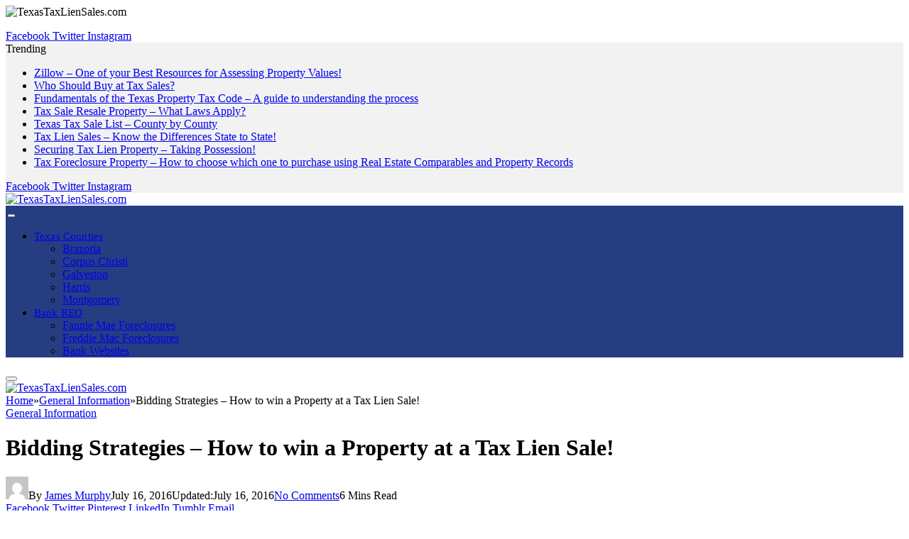

--- FILE ---
content_type: text/html; charset=UTF-8
request_url: https://texastaxliensales.com/biddingstrategies.html
body_size: 11207
content:

<!DOCTYPE html>
<html lang="en-US" class="s-light site-s-light">

<head>

	<meta charset="UTF-8" />
	<meta name="viewport" content="width=device-width, initial-scale=1" />
	<title>Bidding Strategies &#8211; How to win a Property at a Tax Lien Sale! &#8211; TexasTaxLienSales.com</title><link rel="preload" as="font" href="https://texastaxliensales.com/wp-content/themes/smart-mag/css/icons/fonts/ts-icons.woff2?v2.4" type="font/woff2" crossorigin="anonymous" />
<meta name='robots' content='max-image-preview:large' />
	<style>img:is([sizes="auto" i], [sizes^="auto," i]) { contain-intrinsic-size: 3000px 1500px }</style>
	<link rel='dns-prefetch' href='//fonts.googleapis.com' />
<link rel='dns-prefetch' href='//www.googletagmanager.com' />
<link rel="alternate" type="application/rss+xml" title="TexasTaxLienSales.com &raquo; Feed" href="https://texastaxliensales.com/feed" />
<link rel="alternate" type="application/rss+xml" title="TexasTaxLienSales.com &raquo; Comments Feed" href="https://texastaxliensales.com/comments/feed" />
<script type="text/javascript">
/* <![CDATA[ */
window._wpemojiSettings = {"baseUrl":"https:\/\/s.w.org\/images\/core\/emoji\/16.0.1\/72x72\/","ext":".png","svgUrl":"https:\/\/s.w.org\/images\/core\/emoji\/16.0.1\/svg\/","svgExt":".svg","source":{"concatemoji":"https:\/\/texastaxliensales.com\/wp-includes\/js\/wp-emoji-release.min.js?ver=6.8.3"}};
/*! This file is auto-generated */
!function(s,n){var o,i,e;function c(e){try{var t={supportTests:e,timestamp:(new Date).valueOf()};sessionStorage.setItem(o,JSON.stringify(t))}catch(e){}}function p(e,t,n){e.clearRect(0,0,e.canvas.width,e.canvas.height),e.fillText(t,0,0);var t=new Uint32Array(e.getImageData(0,0,e.canvas.width,e.canvas.height).data),a=(e.clearRect(0,0,e.canvas.width,e.canvas.height),e.fillText(n,0,0),new Uint32Array(e.getImageData(0,0,e.canvas.width,e.canvas.height).data));return t.every(function(e,t){return e===a[t]})}function u(e,t){e.clearRect(0,0,e.canvas.width,e.canvas.height),e.fillText(t,0,0);for(var n=e.getImageData(16,16,1,1),a=0;a<n.data.length;a++)if(0!==n.data[a])return!1;return!0}function f(e,t,n,a){switch(t){case"flag":return n(e,"\ud83c\udff3\ufe0f\u200d\u26a7\ufe0f","\ud83c\udff3\ufe0f\u200b\u26a7\ufe0f")?!1:!n(e,"\ud83c\udde8\ud83c\uddf6","\ud83c\udde8\u200b\ud83c\uddf6")&&!n(e,"\ud83c\udff4\udb40\udc67\udb40\udc62\udb40\udc65\udb40\udc6e\udb40\udc67\udb40\udc7f","\ud83c\udff4\u200b\udb40\udc67\u200b\udb40\udc62\u200b\udb40\udc65\u200b\udb40\udc6e\u200b\udb40\udc67\u200b\udb40\udc7f");case"emoji":return!a(e,"\ud83e\udedf")}return!1}function g(e,t,n,a){var r="undefined"!=typeof WorkerGlobalScope&&self instanceof WorkerGlobalScope?new OffscreenCanvas(300,150):s.createElement("canvas"),o=r.getContext("2d",{willReadFrequently:!0}),i=(o.textBaseline="top",o.font="600 32px Arial",{});return e.forEach(function(e){i[e]=t(o,e,n,a)}),i}function t(e){var t=s.createElement("script");t.src=e,t.defer=!0,s.head.appendChild(t)}"undefined"!=typeof Promise&&(o="wpEmojiSettingsSupports",i=["flag","emoji"],n.supports={everything:!0,everythingExceptFlag:!0},e=new Promise(function(e){s.addEventListener("DOMContentLoaded",e,{once:!0})}),new Promise(function(t){var n=function(){try{var e=JSON.parse(sessionStorage.getItem(o));if("object"==typeof e&&"number"==typeof e.timestamp&&(new Date).valueOf()<e.timestamp+604800&&"object"==typeof e.supportTests)return e.supportTests}catch(e){}return null}();if(!n){if("undefined"!=typeof Worker&&"undefined"!=typeof OffscreenCanvas&&"undefined"!=typeof URL&&URL.createObjectURL&&"undefined"!=typeof Blob)try{var e="postMessage("+g.toString()+"("+[JSON.stringify(i),f.toString(),p.toString(),u.toString()].join(",")+"));",a=new Blob([e],{type:"text/javascript"}),r=new Worker(URL.createObjectURL(a),{name:"wpTestEmojiSupports"});return void(r.onmessage=function(e){c(n=e.data),r.terminate(),t(n)})}catch(e){}c(n=g(i,f,p,u))}t(n)}).then(function(e){for(var t in e)n.supports[t]=e[t],n.supports.everything=n.supports.everything&&n.supports[t],"flag"!==t&&(n.supports.everythingExceptFlag=n.supports.everythingExceptFlag&&n.supports[t]);n.supports.everythingExceptFlag=n.supports.everythingExceptFlag&&!n.supports.flag,n.DOMReady=!1,n.readyCallback=function(){n.DOMReady=!0}}).then(function(){return e}).then(function(){var e;n.supports.everything||(n.readyCallback(),(e=n.source||{}).concatemoji?t(e.concatemoji):e.wpemoji&&e.twemoji&&(t(e.twemoji),t(e.wpemoji)))}))}((window,document),window._wpemojiSettings);
/* ]]> */
</script>
<style id='wp-emoji-styles-inline-css' type='text/css'>

	img.wp-smiley, img.emoji {
		display: inline !important;
		border: none !important;
		box-shadow: none !important;
		height: 1em !important;
		width: 1em !important;
		margin: 0 0.07em !important;
		vertical-align: -0.1em !important;
		background: none !important;
		padding: 0 !important;
	}
</style>
<link rel='stylesheet' id='cntctfrm_form_style-css' href='https://texastaxliensales.com/wp-content/plugins/contact-form-plugin/css/form_style.css?ver=4.3.3' type='text/css' media='all' />
<link rel='stylesheet' id='smartmag-core-css' href='https://texastaxliensales.com/wp-content/themes/smart-mag/style.css?ver=8.0.6' type='text/css' media='all' />
<style id='smartmag-core-inline-css' type='text/css'>
:root { --c-main: #ea2523;
--c-main-rgb: 234,37,35; }
.s-dark body { background-color: #deeaea; }
.smart-head-main { --c-shadow: rgba(10,10,10,0.06); }
.smart-head-main .smart-head-top { --head-h: 38px; background-color: #f2f2f2; }
.s-dark .smart-head-main .smart-head-top,
.smart-head-main .s-dark.smart-head-top { background-color: #595959; }
.smart-head-main .smart-head-mid { --head-h: 110px; }
.smart-head-main .smart-head-bot { --head-h: 52px; background-color: #273d81; border-bottom-width: 2px; border-bottom-color: var(--c-main); }
.navigation-main .menu > li > a { font-size: 15px; font-weight: 500; letter-spacing: .011em; }
.navigation-main { --nav-items-space: 16px; }
.s-dark .navigation-main { --c-nav-hov: #ffffff; }
.s-dark .navigation { --c-nav-hov-bg: rgba(255,255,255,0.1); }
.smart-head-main .spc-social { --spc-social-fs: 15px; }
.smart-head-main .offcanvas-toggle { transform: scale(.65); }
@media (min-width: 940px) and (max-width: 1200px) { .navigation-main .menu > li > a { font-size: calc(10px + (15px - 10px) * .7); } }


</style>
<link rel='stylesheet' id='smartmag-fonts-css' href='https://fonts.googleapis.com/css?family=Public+Sans%3A400%2C400i%2C500%2C600%2C700' type='text/css' media='all' />
<link rel='stylesheet' id='smartmag-magnific-popup-css' href='https://texastaxliensales.com/wp-content/themes/smart-mag/css/lightbox.css?ver=8.0.6' type='text/css' media='all' />
<link rel='stylesheet' id='smartmag-icons-css' href='https://texastaxliensales.com/wp-content/themes/smart-mag/css/icons/icons.css?ver=8.0.6' type='text/css' media='all' />
<script type="text/javascript" src="https://texastaxliensales.com/wp-includes/js/jquery/jquery.min.js?ver=3.7.1" id="jquery-core-js"></script>
<script type="text/javascript" src="https://texastaxliensales.com/wp-includes/js/jquery/jquery-migrate.min.js?ver=3.4.1" id="jquery-migrate-js"></script>
<link rel="https://api.w.org/" href="https://texastaxliensales.com/wp-json/" /><link rel="alternate" title="JSON" type="application/json" href="https://texastaxliensales.com/wp-json/wp/v2/posts/14" /><link rel="EditURI" type="application/rsd+xml" title="RSD" href="https://texastaxliensales.com/xmlrpc.php?rsd" />
<meta name="generator" content="WordPress 6.8.3" />
<link rel="canonical" href="https://texastaxliensales.com/biddingstrategies.html" />
<link rel='shortlink' href='https://texastaxliensales.com/?p=14' />
<link rel="alternate" title="oEmbed (JSON)" type="application/json+oembed" href="https://texastaxliensales.com/wp-json/oembed/1.0/embed?url=https%3A%2F%2Ftexastaxliensales.com%2Fbiddingstrategies.html" />
<link rel="alternate" title="oEmbed (XML)" type="text/xml+oembed" href="https://texastaxliensales.com/wp-json/oembed/1.0/embed?url=https%3A%2F%2Ftexastaxliensales.com%2Fbiddingstrategies.html&#038;format=xml" />
<meta name="generator" content="Site Kit by Google 1.154.0" />		<script type="text/javascript">
			var _statcounter = _statcounter || [];
			_statcounter.push({"tags": {"author": "James Murphy"}});
		</script>
		
		<script>
		var BunyadSchemeKey = 'bunyad-scheme';
		(() => {
			const d = document.documentElement;
			const c = d.classList;
			const scheme = localStorage.getItem(BunyadSchemeKey);
			if (scheme) {
				d.dataset.origClass = c;
				scheme === 'dark' ? c.remove('s-light', 'site-s-light') : c.remove('s-dark', 'site-s-dark');
				c.add('site-s-' + scheme, 's-' + scheme);
			}
		})();
		</script>
		<meta name="generator" content="Elementor 3.30.2; features: additional_custom_breakpoints; settings: css_print_method-external, google_font-enabled, font_display-auto">
			<style>
				.e-con.e-parent:nth-of-type(n+4):not(.e-lazyloaded):not(.e-no-lazyload),
				.e-con.e-parent:nth-of-type(n+4):not(.e-lazyloaded):not(.e-no-lazyload) * {
					background-image: none !important;
				}
				@media screen and (max-height: 1024px) {
					.e-con.e-parent:nth-of-type(n+3):not(.e-lazyloaded):not(.e-no-lazyload),
					.e-con.e-parent:nth-of-type(n+3):not(.e-lazyloaded):not(.e-no-lazyload) * {
						background-image: none !important;
					}
				}
				@media screen and (max-height: 640px) {
					.e-con.e-parent:nth-of-type(n+2):not(.e-lazyloaded):not(.e-no-lazyload),
					.e-con.e-parent:nth-of-type(n+2):not(.e-lazyloaded):not(.e-no-lazyload) * {
						background-image: none !important;
					}
				}
			</style>
			

</head>

<body class="wp-singular post-template-default single single-post postid-14 single-format-standard wp-custom-logo wp-theme-smart-mag right-sidebar post-layout-modern post-cat-1 has-lb has-lb-sm has-sb-sep layout-normal elementor-default elementor-kit-1648">



<div class="main-wrap">

	
<div class="off-canvas-backdrop"></div>
<div class="mobile-menu-container off-canvas" id="off-canvas">

	<div class="off-canvas-head">
		<a href="#" class="close"><i class="tsi tsi-times"></i></a>

		<div class="ts-logo">
			<img class="logo-mobile logo-image" src="https://texastaxliensales.com/wp-content/uploads/Untitled-350-×-70px-272-×-50px.png" width="136" height="25" alt="TexasTaxLienSales.com"/>		</div>
	</div>

	<div class="off-canvas-content">

					<ul class="mobile-menu"></ul>
		
		
		
		<div class="spc-social-block spc-social spc-social-b smart-head-social">
		
			
				<a href="#" class="link service s-facebook" target="_blank" rel="noopener">
					<i class="icon tsi tsi-facebook"></i>
					<span class="visuallyhidden">Facebook</span>
				</a>
									
			
				<a href="#" class="link service s-twitter" target="_blank" rel="noopener">
					<i class="icon tsi tsi-twitter"></i>
					<span class="visuallyhidden">Twitter</span>
				</a>
									
			
				<a href="#" class="link service s-instagram" target="_blank" rel="noopener">
					<i class="icon tsi tsi-instagram"></i>
					<span class="visuallyhidden">Instagram</span>
				</a>
									
			
		</div>

		
	</div>

</div>
<div class="smart-head smart-head-a smart-head-main" id="smart-head" data-sticky="auto" data-sticky-type="smart" data-sticky-full>
	
	<div class="smart-head-row smart-head-top is-light smart-head-row-full">

		<div class="inner wrap">

							
				<div class="items items-left ">
				
<div class="trending-ticker" data-delay="8">
	<span class="heading">Trending</span>

	<ul>
				
			<li><a href="https://texastaxliensales.com/zillow.html" class="post-link">Zillow &#8211; One of your Best Resources for Assessing Property Values!</a></li>
		
				
			<li><a href="https://texastaxliensales.com/who.html" class="post-link">Who Should Buy at Tax Sales?</a></li>
		
				
			<li><a href="https://texastaxliensales.com/texaspropertytaxcode.html" class="post-link">Fundamentals of the Texas Property Tax Code &#8211; A guide to understanding the process</a></li>
		
				
			<li><a href="https://texastaxliensales.com/taxsaleresale.html" class="post-link">Tax Sale Resale Property &#8211; What Laws Apply?</a></li>
		
				
			<li><a href="https://texastaxliensales.com/taxsalelist.html" class="post-link">Texas Tax Sale List &#8211; County by County</a></li>
		
				
			<li><a href="https://texastaxliensales.com/taxliensales.html" class="post-link">Tax Lien Sales &#8211; Know the Differences State to State!</a></li>
		
				
			<li><a href="https://texastaxliensales.com/taxlienproperty_securing.html" class="post-link">Securing Tax Lien Property &#8211; Taking Possession!</a></li>
		
				
			<li><a href="https://texastaxliensales.com/taxforeclosureproperty_analyze.html" class="post-link">Tax Foreclosure Property &#8211; How to choose which one to purchase using Real Estate Comparables and Property Records</a></li>
		
				
			</ul>
</div>
				</div>

							
				<div class="items items-center empty">
								</div>

							
				<div class="items items-right ">
				
		<div class="spc-social-block spc-social spc-social-a smart-head-social">
		
			
				<a href="#" class="link service s-facebook" target="_blank" rel="noopener">
					<i class="icon tsi tsi-facebook"></i>
					<span class="visuallyhidden">Facebook</span>
				</a>
									
			
				<a href="#" class="link service s-twitter" target="_blank" rel="noopener">
					<i class="icon tsi tsi-twitter"></i>
					<span class="visuallyhidden">Twitter</span>
				</a>
									
			
				<a href="#" class="link service s-instagram" target="_blank" rel="noopener">
					<i class="icon tsi tsi-instagram"></i>
					<span class="visuallyhidden">Instagram</span>
				</a>
									
			
		</div>

						</div>

						
		</div>
	</div>

	
	<div class="smart-head-row smart-head-mid is-light smart-head-row-full">

		<div class="inner wrap">

							
				<div class="items items-left ">
					<a href="https://texastaxliensales.com/" title="TexasTaxLienSales.com" rel="home" class="logo-link ts-logo logo-is-image">
		<span>
			
				
					<img src="https://texastaxliensales.com/wp-content/uploads/Untitled-350-×-70px-272-×-50px.png" class="logo-image" alt="TexasTaxLienSales.com" width="272" height="50"/>
									 
					</span>
	</a>				</div>

							
				<div class="items items-center empty">
								</div>

							
				<div class="items items-right ">
				
<div class="h-text h-text">
	</div>				</div>

						
		</div>
	</div>

	
	<div class="smart-head-row smart-head-bot s-dark wrap">

		<div class="inner full">

							
				<div class="items items-left ">
				
<button class="offcanvas-toggle has-icon" type="button" aria-label="Menu">
	<span class="hamburger-icon hamburger-icon-a">
		<span class="inner"></span>
	</span>
</button>	<div class="nav-wrap">
		<nav class="navigation navigation-main nav-hov-a">
			<ul id="menu-main" class="menu"><li id="menu-item-256" class="menu-item menu-item-type-taxonomy menu-item-object-category menu-item-has-children menu-cat-3 menu-item-256"><a href="https://texastaxliensales.com/category/texas-counties">Texas Counties</a>
<ul class="sub-menu">
	<li id="menu-item-258" class="menu-item menu-item-type-post_type menu-item-object-post menu-item-258"><a href="https://texastaxliensales.com/brazoriasheriffauction.html">Brazoria</a></li>
	<li id="menu-item-259" class="menu-item menu-item-type-post_type menu-item-object-post menu-item-259"><a href="https://texastaxliensales.com/corpuschristi.html">Corpus Christi</a></li>
	<li id="menu-item-260" class="menu-item menu-item-type-post_type menu-item-object-post menu-item-260"><a href="https://texastaxliensales.com/galvestonsheriffauction.html">Galveston</a></li>
	<li id="menu-item-261" class="menu-item menu-item-type-post_type menu-item-object-post menu-item-261"><a href="https://texastaxliensales.com/harrissheriffauction.html">Harris</a></li>
	<li id="menu-item-262" class="menu-item menu-item-type-post_type menu-item-object-post menu-item-262"><a href="https://texastaxliensales.com/montgomerysheriffauction.html">Montgomery</a></li>
</ul>
</li>
<li id="menu-item-265" class="menu-item menu-item-type-post_type menu-item-object-post menu-item-has-children menu-item-265"><a href="https://texastaxliensales.com/bankownedhomesforsale.html">Bank REO</a>
<ul class="sub-menu">
	<li id="menu-item-266" class="menu-item menu-item-type-post_type menu-item-object-post menu-item-266"><a href="https://texastaxliensales.com/fanniemaeforeclosures.html">Fannie Mae Foreclosures</a></li>
	<li id="menu-item-267" class="menu-item menu-item-type-post_type menu-item-object-post menu-item-267"><a href="https://texastaxliensales.com/freddiemacforeclosures.html">Freddie Mac Foreclosures</a></li>
	<li id="menu-item-268" class="menu-item menu-item-type-post_type menu-item-object-post menu-item-268"><a href="https://texastaxliensales.com/freelistofforeclosureproperties.html">Bank Websites</a></li>
</ul>
</li>
</ul>		</nav>
	</div>
				</div>

							
				<div class="items items-center empty">
								</div>

							
				<div class="items items-right ">
				

	<a href="#" class="search-icon has-icon-only is-icon" title="Search">
		<i class="tsi tsi-search"></i>
	</a>

				</div>

						
		</div>
	</div>

	</div>
<div class="smart-head smart-head-a smart-head-mobile" id="smart-head-mobile" data-sticky="mid" data-sticky-type="smart" data-sticky-full>
	
	<div class="smart-head-row smart-head-mid smart-head-row-3 is-light smart-head-row-full">

		<div class="inner wrap">

							
				<div class="items items-left ">
				
<button class="offcanvas-toggle has-icon" type="button" aria-label="Menu">
	<span class="hamburger-icon hamburger-icon-a">
		<span class="inner"></span>
	</span>
</button>				</div>

							
				<div class="items items-center ">
					<a href="https://texastaxliensales.com/" title="TexasTaxLienSales.com" rel="home" class="logo-link ts-logo logo-is-image">
		<span>
			
									<img class="logo-mobile logo-image" src="https://texastaxliensales.com/wp-content/uploads/Untitled-350-×-70px-272-×-50px.png" width="136" height="25" alt="TexasTaxLienSales.com"/>									 
					</span>
	</a>				</div>

							
				<div class="items items-right ">
				

	<a href="#" class="search-icon has-icon-only is-icon" title="Search">
		<i class="tsi tsi-search"></i>
	</a>

				</div>

						
		</div>
	</div>

	</div>
<nav class="breadcrumbs is-full-width breadcrumbs-a" id="breadcrumb"><div class="inner ts-contain "><span><a href="https://texastaxliensales.com/"><span>Home</span></a></span><span class="delim">&raquo;</span><span><a href="https://texastaxliensales.com/category/information"><span>General Information</span></a></span><span class="delim">&raquo;</span><span class="current">Bidding Strategies &#8211; How to win a Property at a Tax Lien Sale!</span></div></nav>
<div class="main ts-contain cf right-sidebar">
	
		

<div class="ts-row">
	<div class="col-8 main-content">

					<div class="the-post-header s-head-modern s-head-modern-a">
	<div class="post-meta post-meta-a post-meta-left post-meta-single has-below"><div class="post-meta-items meta-above"><span class="meta-item cat-labels">
						
						<a href="https://texastaxliensales.com/category/information" class="category term-color-1" rel="category">General Information</a>
					</span>
					</div><h1 class="is-title post-title">Bidding Strategies &#8211; How to win a Property at a Tax Lien Sale!</h1><div class="post-meta-items meta-below has-author-img"><span class="meta-item post-author has-img"><img alt='James Murphy' src='https://secure.gravatar.com/avatar/19e81dc61530a704895cd28bd1506ee87830657e04eaebc2733a9c3091d99a5a?s=32&#038;d=mm&#038;r=g' srcset='https://secure.gravatar.com/avatar/19e81dc61530a704895cd28bd1506ee87830657e04eaebc2733a9c3091d99a5a?s=64&#038;d=mm&#038;r=g 2x' class='avatar avatar-32 photo' height='32' width='32' decoding='async'/><span class="by">By</span> <a href="https://texastaxliensales.com/author/shivani" title="Posts by James Murphy" rel="author">James Murphy</a></span><span class="meta-item date"><time class="post-date" datetime="2016-07-16T04:54:44+00:00">July 16, 2016</time></span><span class="meta-item has-next-icon date-modified"><span class="updated-on">Updated:</span><time class="post-date" datetime="2016-07-16T07:54:40+00:00">July 16, 2016</time></span><span class="has-next-icon meta-item comments has-icon"><a href="https://texastaxliensales.com/biddingstrategies.html#respond"><i class="tsi tsi-comment-o"></i>No Comments</a></span><span class="meta-item read-time has-icon"><i class="tsi tsi-clock"></i>6 Mins Read</span></div></div>
<div class="post-share post-share-b spc-social-colors ">

		
	
		
		<a href="https://www.facebook.com/sharer.php?u=https%3A%2F%2Ftexastaxliensales.com%2Fbiddingstrategies.html" class="cf service s-facebook service-lg" 
			title="Share on Facebook" target="_blank" rel="nofollow noopener">
			<i class="tsi tsi-tsi tsi-facebook"></i>
			<span class="label">Facebook</span>
		</a>
			
		
		<a href="https://twitter.com/intent/tweet?url=https%3A%2F%2Ftexastaxliensales.com%2Fbiddingstrategies.html&#038;text=Bidding%20Strategies%20-%20How%20to%20win%20a%20Property%20at%20a%20Tax%20Lien%20Sale%21" class="cf service s-twitter service-lg" 
			title="Share on X (Twitter)" target="_blank" rel="nofollow noopener">
			<i class="tsi tsi-tsi tsi-twitter"></i>
			<span class="label">Twitter</span>
		</a>
			
		
		<a href="https://pinterest.com/pin/create/button/?url=https%3A%2F%2Ftexastaxliensales.com%2Fbiddingstrategies.html&#038;media=&#038;description=Bidding%20Strategies%20-%20How%20to%20win%20a%20Property%20at%20a%20Tax%20Lien%20Sale%21" class="cf service s-pinterest service-lg" 
			title="Share on Pinterest" target="_blank" rel="nofollow noopener">
			<i class="tsi tsi-tsi tsi-pinterest"></i>
			<span class="label">Pinterest</span>
		</a>
			
		
		<a href="https://www.linkedin.com/shareArticle?mini=true&#038;url=https%3A%2F%2Ftexastaxliensales.com%2Fbiddingstrategies.html" class="cf service s-linkedin service-sm" 
			title="Share on LinkedIn" target="_blank" rel="nofollow noopener">
			<i class="tsi tsi-tsi tsi-linkedin"></i>
			<span class="label">LinkedIn</span>
		</a>
			
		
		<a href="https://www.tumblr.com/share/link?url=https%3A%2F%2Ftexastaxliensales.com%2Fbiddingstrategies.html&#038;name=Bidding%20Strategies%20-%20How%20to%20win%20a%20Property%20at%20a%20Tax%20Lien%20Sale%21" class="cf service s-tumblr service-sm" 
			title="Share on Tumblr" target="_blank" rel="nofollow noopener">
			<i class="tsi tsi-tsi tsi-tumblr"></i>
			<span class="label">Tumblr</span>
		</a>
			
		
		<a href="mailto:?subject=Bidding%20Strategies%20-%20How%20to%20win%20a%20Property%20at%20a%20Tax%20Lien%20Sale%21&#038;body=https%3A%2F%2Ftexastaxliensales.com%2Fbiddingstrategies.html" class="cf service s-email service-sm" 
			title="Share via Email" target="_blank" rel="nofollow noopener">
			<i class="tsi tsi-tsi tsi-envelope-o"></i>
			<span class="label">Email</span>
		</a>
			
	
		
			<a href="#" class="show-more" title="Show More Social Sharing"><i class="tsi tsi-share"></i></a>
	
		
</div>
	
	
</div>		
					<div class="single-featured">
					
	<div class="featured">
			</div>

				</div>
		
		<div class="the-post s-post-modern">

			<article id="post-14" class="post-14 post type-post status-publish format-standard category-information">
				
<div class="post-content-wrap has-share-float">
						<div class="post-share-float share-float-b is-hidden spc-social-colors spc-social-colored">
	<div class="inner">
					<span class="share-text">Share</span>
		
		<div class="services">
					
				
			<a href="https://www.facebook.com/sharer.php?u=https%3A%2F%2Ftexastaxliensales.com%2Fbiddingstrategies.html" class="cf service s-facebook" target="_blank" title="Facebook" rel="nofollow noopener">
				<i class="tsi tsi-facebook"></i>
				<span class="label">Facebook</span>
			</a>
				
				
			<a href="https://twitter.com/intent/tweet?url=https%3A%2F%2Ftexastaxliensales.com%2Fbiddingstrategies.html&text=Bidding%20Strategies%20-%20How%20to%20win%20a%20Property%20at%20a%20Tax%20Lien%20Sale%21" class="cf service s-twitter" target="_blank" title="Twitter" rel="nofollow noopener">
				<i class="tsi tsi-twitter"></i>
				<span class="label">Twitter</span>
			</a>
				
				
			<a href="https://www.linkedin.com/shareArticle?mini=true&url=https%3A%2F%2Ftexastaxliensales.com%2Fbiddingstrategies.html" class="cf service s-linkedin" target="_blank" title="LinkedIn" rel="nofollow noopener">
				<i class="tsi tsi-linkedin"></i>
				<span class="label">LinkedIn</span>
			</a>
				
				
			<a href="https://pinterest.com/pin/create/button/?url=https%3A%2F%2Ftexastaxliensales.com%2Fbiddingstrategies.html&media=&description=Bidding%20Strategies%20-%20How%20to%20win%20a%20Property%20at%20a%20Tax%20Lien%20Sale%21" class="cf service s-pinterest" target="_blank" title="Pinterest" rel="nofollow noopener">
				<i class="tsi tsi-pinterest-p"></i>
				<span class="label">Pinterest</span>
			</a>
				
				
			<a href="mailto:?subject=Bidding%20Strategies%20-%20How%20to%20win%20a%20Property%20at%20a%20Tax%20Lien%20Sale%21&body=https%3A%2F%2Ftexastaxliensales.com%2Fbiddingstrategies.html" class="cf service s-email" target="_blank" title="Email" rel="nofollow noopener">
				<i class="tsi tsi-envelope-o"></i>
				<span class="label">Email</span>
			</a>
				
		
					
		</div>
	</div>		
</div>
			
	<div class="post-content cf entry-content content-spacious">

		
				
		<p>Bidding Strategies for bidding at a tax lien sale vary widely! What works best for you will depend greatly on your circumstances &#8211; how many bidders you are competing against, how sophisticated they are and what their bidding strategies are. The very best advantage you can give yourself is to get to know your specific competition and what parameters they use to bid. I will touch more on this in a moment.</p>
<p>First, realize when you attend the auction that you will see a much larger crowd than is actually bidding. I always recommend that you attend at least one auction <em>BEFORE</em> you are ready to bid, and just observe. Return a different month prepared to participate, but use your first months to take note of who is bidding, on what they are bidding and what their bidding strategies are. In Dallas county, for example, the crowd usually numbers around 50 or 60 people, but of those, only about 15 will bid and of those, only about 6 or 8 are investors planning on bidding on multiple properties. After attending many auctions, I have observed that only one of the consistent investor bidders in Dallas county is bidding on the type and value properties for which I am also pursuing. If other bidders bid on my properties, they typically are homeowners or small investors that bid on one or two properties, and then disappear for an extended period of time, if not forever! Knowing my competition has become a great advantage. My biggest competition uses the &#8220;Last In&#8221; bidding strategy (explained below) along with a &#8220;Bully Strategy&#8221; and will typically bid a property up to approximately 30% to 33% of market value.</p>
<blockquote><p><strong>Last In</strong> &#8211; This is probably the most common bidding strategy. A bidder lets other participants bid up the property amongst themselves and does not enter the bidding until the last minute when he announces his bid. This can be advantageous, because too many bidders has a tendency to create excitement and drive the bid upward. Limiting the number of bidders in the fray until the last minute limits the excitement and can also minimize the bid.</p></blockquote>
<p>Another bidding strategy used by my competition is the &#8220;Bully Strategy&#8221;.</p>
<blockquote><p><strong>Bully Strategy</strong> &#8211; When an investor group, or a large individual investor has a &#8220;lock&#8221; on a certain county (they tend to get all the properties of value in that county consistently), they often use a bully strategy. By &#8220;lock&#8221;, I mean that over time, individual investors have become discouraged about their prospects of winning property and have stopped attending the auctions. Because the big investors buy multiple properties at every auction, their quantity of purchases will allow them to spend more on one property than they otherwise would in order to discourage a potential investor threat. The average of their properties still allows them to keep a very high margin even if one property does not make as high a profit. This can be a very dangerous strategy as you must have a large quantity or properties to make your overall profitability stay high, and it seems a bit unethical, but it happens all the time. What can you do if you are up against a &#8220;Bully&#8221;? Well, you can either make your mark by buying a property for higher than you would otherwise spend on the property just to make the point that you will not &#8220;go away&#8221; or you can be patient and wait. Eventually, the Bully will probably get tired of you driving up the price of his purchases with your bidding against him and will let you win a property in hopes that YOU will go away!</p></blockquote>
<p>Another strategy that can be very effective involves simple common sense. Every sale process is different, and in some sales, you are given a list of properties at the beginning of the sale that have NOT been pulled, and you are given the order in which they will be sold. In other sales, you have no idea which properties have been pulled or in what order they will be sold. Either way, you can use this information (or lack of information) to bid up as high as you wish the first few properties in hopes that your competition will run out of cash!! I call this the &#8220;Cash Strategy&#8221;.</p>
<blockquote><p><strong>Cash Strategy</strong> &#8211; Bid up properties prior to your first choice in hopes that your competition will run out of cash before the primary property of interest comes up for bid.<strong>WARNING</strong>: if you decide to use this strategy, make <em>CERTAIN</em> you would be happy with a property that you &#8220;accidentally&#8221; purchased because your competition stopped bidding sooner than you would expect. This is when it is advantageous to know your competition and what their parameters of bidding are. If you know the property is one that falls into the category of which they bid and no one else is bidding against them when their bid is, for example, 10% of the value, it is <em>PROBABLY</em> safe to bid him up another 10% to 15% which means he will have less cash to spend on the next property. Only, you run the risk of him dumping the property in your lap by stopping his bidding and then it is you that is out of cash &#8211; not him!</p></blockquote>
<p>Last, if you attend an auction in a smaller county, there can be very few bidders. Perhaps the auction only draws a crowd of 10 or 12, and of those, only 2 or 4 will bid. Many bidders opt to use a bidding strategy that I call &#8220;Intimidation&#8221;</p>
<blockquote><p><strong>Intimidation Strategy</strong> &#8211; Frequently, bidders, especially in smaller auctions, choose to be very &#8220;standoffish&#8221; refusing to talk to anyone before the auction or to be friendly in any way. Often, they dress nicer than those attending and look very official. These bidders believe that by not taking part in the discussions prior to an auction and by looking markedly different than the other bidders, they are given an intimidation factor. They typically employ the &#8220;Last In&#8221; bid strategy and come in with a forceful voice. It is true that this gives the appearance of knowledge and there are those that will stop bidding because they believe this bidder &#8220;must know something&#8221; that they don&#8217;t and they don&#8217;t want to get caught with the last bid against this bidder, because it would imply that they paid too much. I am not a fan of this method, but everyone must choose what works best for them!</p></blockquote>
<p>Regardless of which bidding strategy you choose to employ, <em>ALWAYS</em> go into the auction with your research complete and know your competition. Knowledge is the key to making smart decisions!</p>

				
		
		
		
	</div>
</div>
	
			</article>

			
	
	<div class="post-share-bot">
		<span class="info">Share.</span>
		
		<span class="share-links spc-social spc-social-colors spc-social-bg">

			
			
				<a href="https://www.facebook.com/sharer.php?u=https%3A%2F%2Ftexastaxliensales.com%2Fbiddingstrategies.html" class="service s-facebook tsi tsi-facebook" 
					title="Share on Facebook" target="_blank" rel="nofollow noopener">
					<span class="visuallyhidden">Facebook</span>
				</a>
					
			
				<a href="https://twitter.com/intent/tweet?url=https%3A%2F%2Ftexastaxliensales.com%2Fbiddingstrategies.html&#038;text=Bidding%20Strategies%20-%20How%20to%20win%20a%20Property%20at%20a%20Tax%20Lien%20Sale%21" class="service s-twitter tsi tsi-twitter" 
					title="Share on X (Twitter)" target="_blank" rel="nofollow noopener">
					<span class="visuallyhidden">Twitter</span>
				</a>
					
			
				<a href="https://pinterest.com/pin/create/button/?url=https%3A%2F%2Ftexastaxliensales.com%2Fbiddingstrategies.html&#038;media=&#038;description=Bidding%20Strategies%20-%20How%20to%20win%20a%20Property%20at%20a%20Tax%20Lien%20Sale%21" class="service s-pinterest tsi tsi-pinterest" 
					title="Share on Pinterest" target="_blank" rel="nofollow noopener">
					<span class="visuallyhidden">Pinterest</span>
				</a>
					
			
				<a href="https://www.linkedin.com/shareArticle?mini=true&#038;url=https%3A%2F%2Ftexastaxliensales.com%2Fbiddingstrategies.html" class="service s-linkedin tsi tsi-linkedin" 
					title="Share on LinkedIn" target="_blank" rel="nofollow noopener">
					<span class="visuallyhidden">LinkedIn</span>
				</a>
					
			
				<a href="https://www.tumblr.com/share/link?url=https%3A%2F%2Ftexastaxliensales.com%2Fbiddingstrategies.html&#038;name=Bidding%20Strategies%20-%20How%20to%20win%20a%20Property%20at%20a%20Tax%20Lien%20Sale%21" class="service s-tumblr tsi tsi-tumblr" 
					title="Share on Tumblr" target="_blank" rel="nofollow noopener">
					<span class="visuallyhidden">Tumblr</span>
				</a>
					
			
				<a href="mailto:?subject=Bidding%20Strategies%20-%20How%20to%20win%20a%20Property%20at%20a%20Tax%20Lien%20Sale%21&#038;body=https%3A%2F%2Ftexastaxliensales.com%2Fbiddingstrategies.html" class="service s-email tsi tsi-envelope-o" 
					title="Share via Email" target="_blank" rel="nofollow noopener">
					<span class="visuallyhidden">Email</span>
				</a>
					
			
			
		</span>
	</div>
	



	<div class="author-box">
			<section class="author-info">
	
		<img alt='' src='https://secure.gravatar.com/avatar/19e81dc61530a704895cd28bd1506ee87830657e04eaebc2733a9c3091d99a5a?s=95&#038;d=mm&#038;r=g' srcset='https://secure.gravatar.com/avatar/19e81dc61530a704895cd28bd1506ee87830657e04eaebc2733a9c3091d99a5a?s=190&#038;d=mm&#038;r=g 2x' class='avatar avatar-95 photo' height='95' width='95' decoding='async'/>		
		<div class="description">
			<a href="https://texastaxliensales.com/author/shivani" title="Posts by James Murphy" rel="author">James Murphy</a>			
			<ul class="social-icons">
						</ul>
			
			<p class="bio"></p>
		</div>
		
	</section>	</div>


	<section class="related-posts">
							
							
				<div class="block-head block-head-ac block-head-a block-head-a1 is-left">

					<h4 class="heading">Related <span class="color">Posts</span></h4>					
									</div>
				
			
				<section class="block-wrap block-grid cols-gap-sm mb-none" data-id="1">

				
			<div class="block-content">
					
	<div class="loop loop-grid loop-grid-sm grid grid-3 md:grid-2 xs:grid-1">

					
<article class="l-post  grid-sm-post grid-post">

	
			<div class="media">

		
		</div>
	

	
		<div class="content">

			<div class="post-meta post-meta-a has-below"><h2 class="is-title post-title"><a href="https://texastaxliensales.com/taxliensales.html">Tax Lien Sales &#8211; Know the Differences State to State!</a></h2><div class="post-meta-items meta-below"><span class="meta-item date"><span class="date-link"><time class="post-date" datetime="2016-07-16T04:54:45+00:00">July 16, 2016</time></span></span></div></div>			
			
			
		</div>

	
</article>					
<article class="l-post  grid-sm-post grid-post">

	
			<div class="media">

		
		</div>
	

	
		<div class="content">

			<div class="post-meta post-meta-a has-below"><h2 class="is-title post-title"><a href="https://texastaxliensales.com/taxsalelist.html">Texas Tax Sale List &#8211; County by County</a></h2><div class="post-meta-items meta-below"><span class="meta-item date"><span class="date-link"><time class="post-date" datetime="2016-07-16T04:54:45+00:00">July 16, 2016</time></span></span></div></div>			
			
			
		</div>

	
</article>					
<article class="l-post  grid-sm-post grid-post">

	
			<div class="media">

		
		</div>
	

	
		<div class="content">

			<div class="post-meta post-meta-a has-below"><h2 class="is-title post-title"><a href="https://texastaxliensales.com/taxsaleresale.html">Tax Sale Resale Property &#8211; What Laws Apply?</a></h2><div class="post-meta-items meta-below"><span class="meta-item date"><span class="date-link"><time class="post-date" datetime="2016-07-16T04:54:45+00:00">July 16, 2016</time></span></span></div></div>			
			
			
		</div>

	
</article>		
	</div>

		
			</div>

		</section>
		
	</section>			
			<div class="comments">
				
	

	

	<div id="comments" class="comments-area ">

			<p class="nocomments">Comments are closed.</p>
		
	
	
	</div><!-- #comments -->
			</div>

		</div>
	</div>
	
			
	
	<aside class="col-4 main-sidebar has-sep" data-sticky="1">
	
			<div class="inner theiaStickySidebar">
		
			<div id="search-3" class="widget widget_search"><form role="search" method="get" class="search-form" action="https://texastaxliensales.com/">
				<label>
					<span class="screen-reader-text">Search for:</span>
					<input type="search" class="search-field" placeholder="Search &hellip;" value="" name="s" />
				</label>
				<input type="submit" class="search-submit" value="Search" />
			</form></div>		</div>
	
	</aside>
	
</div>
	</div>

			<footer class="main-footer cols-gap-lg footer-bold s-dark">

					
	
			<div class="lower-footer bold-footer-lower">
			<div class="ts-contain inner">

				

				
		<div class="spc-social-block spc-social spc-social-b ">
		
			
				<a href="#" class="link service s-facebook" target="_blank" rel="noopener">
					<i class="icon tsi tsi-facebook"></i>
					<span class="visuallyhidden">Facebook</span>
				</a>
									
			
				<a href="#" class="link service s-twitter" target="_blank" rel="noopener">
					<i class="icon tsi tsi-twitter"></i>
					<span class="visuallyhidden">Twitter</span>
				</a>
									
			
				<a href="#" class="link service s-instagram" target="_blank" rel="noopener">
					<i class="icon tsi tsi-instagram"></i>
					<span class="visuallyhidden">Instagram</span>
				</a>
									
			
				<a href="#" class="link service s-pinterest" target="_blank" rel="noopener">
					<i class="icon tsi tsi-pinterest-p"></i>
					<span class="visuallyhidden">Pinterest</span>
				</a>
									
			
		</div>

		
				
				<div class="copyright">
					&copy; 2026 ThemeSphere. Designed by <a href="https://theme-sphere.com">ThemeSphere</a>.				</div>
			</div>
		</div>		
			</footer>
		
	
</div><!-- .main-wrap -->



	<div class="search-modal-wrap" data-scheme="dark">
		<div class="search-modal-box" role="dialog" aria-modal="true">

			<form method="get" class="search-form" action="https://texastaxliensales.com/">
				<input type="search" class="search-field live-search-query" name="s" placeholder="Search..." value="" required />

				<button type="submit" class="search-submit visuallyhidden">Submit</button>

				<p class="message">
					Type above and press <em>Enter</em> to search. Press <em>Esc</em> to cancel.				</p>
						
			</form>

		</div>
	</div>


<script type="speculationrules">
{"prefetch":[{"source":"document","where":{"and":[{"href_matches":"\/*"},{"not":{"href_matches":["\/wp-*.php","\/wp-admin\/*","\/wp-content\/uploads\/*","\/wp-content\/*","\/wp-content\/plugins\/*","\/wp-content\/themes\/smart-mag\/*","\/*\\?(.+)"]}},{"not":{"selector_matches":"a[rel~=\"nofollow\"]"}},{"not":{"selector_matches":".no-prefetch, .no-prefetch a"}}]},"eagerness":"conservative"}]}
</script>
		<!-- Start of StatCounter Code -->
		<script>
			<!--
			var sc_project=11042719;
			var sc_security="284b033a";
			var sc_invisible=1;
		</script>
        <script type="text/javascript" src="https://www.statcounter.com/counter/counter.js" async></script>
		<noscript><div class="statcounter"><a title="web analytics" href="https://statcounter.com/"><img class="statcounter" src="https://c.statcounter.com/11042719/0/284b033a/1/" alt="web analytics" /></a></div></noscript>
		<!-- End of StatCounter Code -->
					<script>
				const lazyloadRunObserver = () => {
					const lazyloadBackgrounds = document.querySelectorAll( `.e-con.e-parent:not(.e-lazyloaded)` );
					const lazyloadBackgroundObserver = new IntersectionObserver( ( entries ) => {
						entries.forEach( ( entry ) => {
							if ( entry.isIntersecting ) {
								let lazyloadBackground = entry.target;
								if( lazyloadBackground ) {
									lazyloadBackground.classList.add( 'e-lazyloaded' );
								}
								lazyloadBackgroundObserver.unobserve( entry.target );
							}
						});
					}, { rootMargin: '200px 0px 200px 0px' } );
					lazyloadBackgrounds.forEach( ( lazyloadBackground ) => {
						lazyloadBackgroundObserver.observe( lazyloadBackground );
					} );
				};
				const events = [
					'DOMContentLoaded',
					'elementor/lazyload/observe',
				];
				events.forEach( ( event ) => {
					document.addEventListener( event, lazyloadRunObserver );
				} );
			</script>
			<script type="application/ld+json">{"@context":"https:\/\/schema.org","@type":"BreadcrumbList","itemListElement":[{"@type":"ListItem","position":1,"item":{"@type":"WebPage","@id":"https:\/\/texastaxliensales.com\/","name":"Home"}},{"@type":"ListItem","position":2,"item":{"@type":"WebPage","@id":"https:\/\/texastaxliensales.com\/category\/information","name":"General Information"}},{"@type":"ListItem","position":3,"item":{"@type":"WebPage","@id":"https:\/\/texastaxliensales.com\/biddingstrategies.html","name":"Bidding Strategies &#8211; How to win a Property at a Tax Lien Sale!"}}]}</script>
<script type="text/javascript" id="smartmag-lazyload-js-extra">
/* <![CDATA[ */
var BunyadLazy = {"type":"normal"};
/* ]]> */
</script>
<script type="text/javascript" src="https://texastaxliensales.com/wp-content/themes/smart-mag/js/lazyload.js?ver=8.0.6" id="smartmag-lazyload-js"></script>
<script type="text/javascript" src="https://texastaxliensales.com/wp-content/themes/smart-mag/js/jquery.mfp-lightbox.js?ver=8.0.6" id="magnific-popup-js"></script>
<script type="text/javascript" src="https://texastaxliensales.com/wp-content/themes/smart-mag/js/jquery.sticky-sidebar.js?ver=8.0.6" id="theia-sticky-sidebar-js"></script>
<script type="text/javascript" id="smartmag-theme-js-extra">
/* <![CDATA[ */
var Bunyad = {"ajaxurl":"https:\/\/texastaxliensales.com\/wp-admin\/admin-ajax.php"};
/* ]]> */
</script>
<script type="text/javascript" src="https://texastaxliensales.com/wp-content/themes/smart-mag/js/theme.js?ver=8.0.6" id="smartmag-theme-js"></script>
<script type="text/javascript" src="https://texastaxliensales.com/wp-content/themes/smart-mag/js/float-share.js?ver=8.0.6" id="smartmag-float-share-js"></script>


</body>
</html>

<!-- Page cached by LiteSpeed Cache 7.2 on 2026-01-12 14:25:55 -->